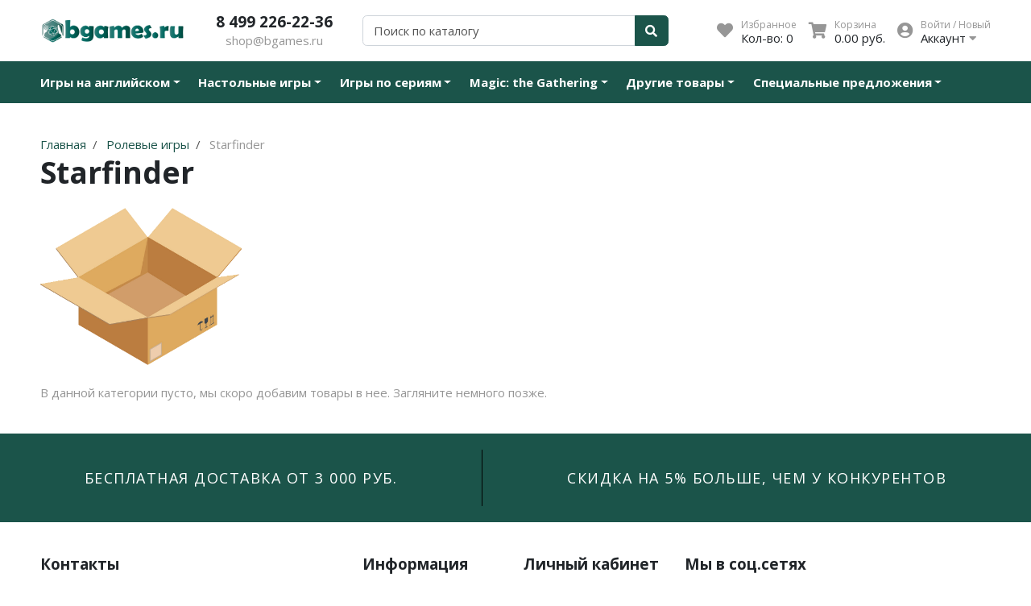

--- FILE ---
content_type: text/html; charset=utf-8
request_url: https://www.bgames.ru/collection/starfinder
body_size: 16844
content:
<!DOCTYPE html>
<html lang="en">
<head><meta data-config="{&quot;collection_products_count&quot;:0}" name="page-config" content="" /><meta data-config="{&quot;money_with_currency_format&quot;:{&quot;delimiter&quot;:&quot; &quot;,&quot;separator&quot;:&quot;.&quot;,&quot;format&quot;:&quot;%n %u&quot;,&quot;unit&quot;:&quot;руб.&quot;,&quot;show_price_without_cents&quot;:0},&quot;currency_code&quot;:&quot;RUR&quot;,&quot;currency_iso_code&quot;:&quot;RUB&quot;,&quot;default_currency&quot;:{&quot;title&quot;:&quot;Российский рубль&quot;,&quot;code&quot;:&quot;RUR&quot;,&quot;rate&quot;:1.0,&quot;format_string&quot;:&quot;%n %u&quot;,&quot;unit&quot;:&quot;руб.&quot;,&quot;price_separator&quot;:&quot;&quot;,&quot;is_default&quot;:true,&quot;price_delimiter&quot;:&quot;&quot;,&quot;show_price_with_delimiter&quot;:true,&quot;show_price_without_cents&quot;:false},&quot;facebook&quot;:{&quot;pixelActive&quot;:false,&quot;currency_code&quot;:&quot;RUB&quot;,&quot;use_variants&quot;:false},&quot;vk&quot;:{&quot;pixel_active&quot;:true,&quot;price_list_id&quot;:&quot;4807&quot;},&quot;new_ya_metrika&quot;:true,&quot;ecommerce_data_container&quot;:&quot;dataLayer&quot;,&quot;common_js_version&quot;:null,&quot;vue_ui_version&quot;:null,&quot;feedback_captcha_enabled&quot;:null,&quot;account_id&quot;:182774,&quot;hide_items_out_of_stock&quot;:false,&quot;forbid_order_over_existing&quot;:true,&quot;minimum_items_price&quot;:null,&quot;enable_comparison&quot;:true,&quot;locale&quot;:&quot;ru&quot;,&quot;client_group&quot;:null,&quot;consent_to_personal_data&quot;:{&quot;active&quot;:true,&quot;obligatory&quot;:true,&quot;description&quot;:&quot;Отправляя персональные данные из данной формы, я подтверждаю свое согласие на обработку персональных данных и соглашаюсь c \u003ca href=\&quot;https://edinorog.org/page/politika-konfidentsialnosti\&quot; target=\&quot;blank\&quot; \&quot;\u003eполитикой конфиденциальности\u003c/a\u003e.&quot;},&quot;recaptcha_key&quot;:&quot;6LfXhUEmAAAAAOGNQm5_a2Ach-HWlFKD3Sq7vfFj&quot;,&quot;recaptcha_key_v3&quot;:&quot;6LcZi0EmAAAAAPNov8uGBKSHCvBArp9oO15qAhXa&quot;,&quot;yandex_captcha_key&quot;:&quot;ysc1_ec1ApqrRlTZTXotpTnO8PmXe2ISPHxsd9MO3y0rye822b9d2&quot;,&quot;checkout_float_order_content_block&quot;:false,&quot;available_products_characteristics_ids&quot;:null,&quot;sber_id_app_id&quot;:&quot;5b5a3c11-72e5-4871-8649-4cdbab3ba9a4&quot;,&quot;theme_generation&quot;:2,&quot;quick_checkout_captcha_enabled&quot;:false,&quot;max_order_lines_count&quot;:500,&quot;sber_bnpl_min_amount&quot;:1000,&quot;sber_bnpl_max_amount&quot;:150000,&quot;counter_settings&quot;:{&quot;data_layer_name&quot;:&quot;dataLayer&quot;,&quot;new_counters_setup&quot;:false,&quot;add_to_cart_event&quot;:true,&quot;remove_from_cart_event&quot;:true,&quot;add_to_wishlist_event&quot;:true},&quot;site_setting&quot;:{&quot;show_cart_button&quot;:true,&quot;show_service_button&quot;:false,&quot;show_marketplace_button&quot;:false,&quot;show_quick_checkout_button&quot;:false},&quot;warehouses&quot;:[{&quot;id&quot;:4101252,&quot;title&quot;:&quot;Основной&quot;,&quot;array_index&quot;:0}],&quot;captcha_type&quot;:&quot;google&quot;,&quot;human_readable_urls&quot;:false}" name="shop-config" content="" /><meta name='js-evnvironment' content='production' /><meta name='default-locale' content='ru' /><meta name='insales-redefined-api-methods' content="[]" /><script type="text/javascript" src="https://static.insales-cdn.com/assets/static-versioned/v3.72/static/libs/lodash/4.17.21/lodash.min.js"></script>
<!--InsalesCounter -->
<script type="text/javascript">
(function() {
  if (typeof window.__insalesCounterId !== 'undefined') {
    return;
  }

  try {
    Object.defineProperty(window, '__insalesCounterId', {
      value: 182774,
      writable: true,
      configurable: true
    });
  } catch (e) {
    console.error('InsalesCounter: Failed to define property, using fallback:', e);
    window.__insalesCounterId = 182774;
  }

  if (typeof window.__insalesCounterId === 'undefined') {
    console.error('InsalesCounter: Failed to set counter ID');
    return;
  }

  let script = document.createElement('script');
  script.async = true;
  script.src = '/javascripts/insales_counter.js?7';
  let firstScript = document.getElementsByTagName('script')[0];
  firstScript.parentNode.insertBefore(script, firstScript);
})();
</script>
<!-- /InsalesCounter -->
      <script>gtmDataLayer = []; </script>
      <!-- Google Tag Manager -->
      <script>(function(w,d,s,l,i){w[l]=w[l]||[];w[l].push({'gtm.start':
      new Date().getTime(),event:'gtm.js'});var f=d.getElementsByTagName(s)[0],
      j=d.createElement(s),dl=l!='dataLayer'?'&l='+l:'';j.async=true;j.src=
      'https://www.googletagmanager.com/gtm.js?id='+i+dl;f.parentNode.insertBefore(j,f);
      })(window,document,'script','gtmDataLayer','GTM-5DJ62XQ');
      </script>
      <!-- End Google Tag Manager -->
    <script type="text/javascript">
      (function() {
        var fileref = document.createElement('script');
        fileref.setAttribute("type","text/javascript");
        fileref.setAttribute("src", 'https://pnn.insales-tech.ru/pnn/pnn.js');
        document.getElementsByTagName("head")[0].appendChild(fileref);
      })();
    </script>

<meta charset="UTF-8" />
<meta name="viewport" content="width=device-width, initial-scale=1, shrink-to-fit=no">
<meta name="keywords" content="Starfinder купить, Starfinder цена, старфаиндер купить, Starfinder настольная игра купить, Starfinder карточная игра купить"/>


	

	

<title>
	
	
		Starfinder настольные игры | Купить настольные игры Starfinder в интернет-магазине настольных игр Единорог. Доставка. Скидки. - www.edinorog.org
	
</title>










	<meta name="description" content="Купить настольные игры серии Starfinder в интернет-магазине Единорог. Доставка. Скидки. Путешествия по галактике, наполненной самыми разными мирами, в которых вы и ваши друзья попадете в тысячи разнообразных фантастических приключений."/>






<meta name="robots" content="index,follow" />
<meta http-equiv="X-UA-Compatible" content="IE=edge,chrome=1" />
<meta name="SKYPE_TOOLBAR" content="SKYPE_TOOLBAR_PARSER_COMPATIBLE" />

<!-- canonical url-->


	
	<link rel="canonical" href="https://www.bgames.ru/collection/starfinder/"/>
	

<!-- rss feed-->



	
		<meta property="og:title" content="Starfinder" />
	
	
		<meta property="og:image" content="/images/no_image_original.jpg" />
	
	<meta property="og:type" content="website" />
	<meta property="og:url" content="https://www.bgames.ru/collection/starfinder/" />

	




<script type="application/ld+json">
	{
	"@context": "https://schema.org",
	"@type": "Organization",
	"url": "https://www.bgames.ru",
	"logo": "https://static.insales-cdn.com/assets/1/4424/1929544/1728659864/logotype.png",
	"contactPoint": [{
	"@type": "ContactPoint",
	"telephone": "8 499 226-22-36",
	"contactType": "customer service"
	}]
	}
</script><script type="application/ld+json">
		{
		"@context": "https://schema.org",
		"@type": "WebSite",
		"url": "https://www.bgames.ru",
		"potentialAction": {
			"@type": "SearchAction",
			"target": {
				"@type": "EntryPoint",
				"urlTemplate": "https://www.bgames.ru/search?q={search_term_string}"
			},
			"query-input": "required name=search_term_string"
			}
		}
	</script>
<style> #ldr{position: fixed; top: 0; left: 0; width: 100%; height: 100%; z-index: 9999999999999; background: #fff; opacity: 1; visibility: visible; -webkit-transition: 0.2s all; -moz-transition: 0.2s all; -ms-transition: 0.2s all; -o-transition: 0.2s all; transition: 0.2s all; } #ldr.invisible{visibility: hidden; opacity: 0; } #ldr svg{position: absolute; top: 0; left: 0; right: 0; bottom: 0; height: 100px; width: 100px; margin: auto; } </style>
<link href="https://static.insales-cdn.com/assets/1/4424/1929544/1728659864/favicon.png" rel="shortcut icon" type="image/png" sizes="16x16">
</head>
<body>
	<div id="ldr"> <svg version="1.1" id="L4" xmlns="http://www.w3.org/2000/svg" xmlns:xlink="http://www.w3.org/1999/xlink" x="0px" y="0px"viewBox="0 0 50 100" enable-background="new 0 0 0 0" xml:space="preserve"> <circle fill="#aaa" stroke="none" cx="6" cy="50" r="6"> <animate attributeName="opacity"dur="1s"values="0;1;0"repeatCount="indefinite"begin="0.1"/> </circle> <circle fill="#ddd" stroke="none" cx="26" cy="50" r="6"> <animate attributeName="opacity"dur="1s"values="0;1;0"repeatCount="indefinite"begin="0.2"/> </circle> <circle fill="#eaeaea" stroke="none" cx="46" cy="50" r="6"> <animate attributeName="opacity"dur="1s"values="0;1;0"repeatCount="indefinite"begin="0.3"/> </circle> </svg> </div>
	<nav class="navbar navbar-main navbar-dark bg-primary d-flex d-md-none">
	<div class="col-3">
		<span class="text-white d-block cursor-pointer js-toggle-menu pt-2 pb-2"><i class="fa fa-2x fa-bars"></i></span>
	</div>
	<div class="col-9 d-flex justify-content-end">
		<a href="/client_account/login" class="inline-block text-white pt-2 pb-2">
			<i class="fa fa-2x fa-user-circle"></i>
		</a>
		<a href="/favorites" class="inline-block text-white pt-2 pb-2 pl-2 ml-4 relative">
			<i class="fa fa-2x fa-heart"></i> <span data-ui-favorites-counter class="sub-number"></span>
		</a>
		<a href="/cart_items" class="inline-block text-white pt-2 pb-2 pl-2 ml-4 relative">
			<i class="fa fa-2x fa-shopping-cart"></i> <span data-cart-items class="sub-number"></span>
		</a>
	</div>
</nav>

<header class="section-header">
	
	


	<section class="header-main">
		<div class="container">
			<div class="row align-items-center">
				<div class="col-6 col-sm-6 col-md-4 col-lg-2 text-left">
					<a href="/" class="brand-wrap">
						<img class="logo" src="https://static.insales-cdn.com/assets/1/4424/1929544/1728659864/logotype.png">
					</a> 
				</div>
				<div class="col-6 col-sm-6 col-md-4 col-lg-2 text-right text-sm-center">
					<div class="h5 top-phone mb-0"><a class="text-dark" href="tel:84992262236">8 499 226-22-36</a></div>
					<div><a class="text-muted" href="mailto:shop@bgames.ru">shop@bgames.ru</a></div>
				</div> 
				<div class="col-12 col-sm-12 col-md-4 col-lg-3 col-xl-4 relative search-wrapper on-collection">
					<form action="/search" class="search">
						<div class="input-group">
							<input type="text" class="form-control js-search-input" name="q" placeholder="Поиск по каталогу">
							<div class="input-group-append">
								<button class="btn btn-primary" type="submit">
									<i class="fa fa-search"></i>
								</button>
							</div>
						</div>
					</form>
					<div class="search-results js-search-results"></div>
				</div>
				<div class="col-12 col-sm-12 col-lg-5 col-xl-4 d-none d-md-block">
					<div class="widgets-wrap d-flex justify-content-center justify-content-lg-end mt-4 mt-lg-0">
						<div class="widget-header">
							<a href="/favorites" class="icontext">
								<div class="icon"><i class="fa fa-lg fa-heart"></i></div>
								<div class="text">
									<small class="text-muted">Избранное</small> <br>
									<span>Кол-во: <span data-ui-favorites-counter>-</span></span>
								</div>
							</a>
						</div>
						<div class="widget-header">
							<a href="/cart_items" class="ml-3 icontext">
								<div class="icon"><i class="fa fa-lg fa-shopping-cart"></i></div>
								<div class="text">
									<small class="text-muted">Корзина</small> <br>
									<span data-total-price>0 руб.</span>
								</div>
							</a>
						</div> 
						<div class="widget-header dropdown">
							<a href="/client_account/login" class="ml-3 icontext" data-toggle="dropdown" data-offset="20,10">
								<div class="icon"><i class="fa fa-lg fa-user-circle"></i></div>
								<div class="text"> 
									
									<small class="text-muted">Войти / Новый</small> <br>
									<span>Аккаунт <i class="fa fa-caret-down"></i></span>
									
								</div>
							</a>
							<div class="dropdown-menu dropdown-menu-right">
								
								<form class="px-4 py-3" accept-charset="UTF-8" method="post" action="/client_account/session">
									<input name="utf8" type="hidden" value="✓">
									<div class="form-group">
										<label>Email</label>
										<input type="email" class="form-control" name="email" placeholder="email@example.com">
									</div>
									<div class="form-group">
										<label>Пароль</label>
										<input type="password" name="password" class="form-control">
									</div>
									<button type="submit" class="btn btn-primary">Вход</button>
								</form>
								<hr class="dropdown-divider">
								<a class="dropdown-item" href="/client_account/contacts/new">Зарегистрироваться</a>
								<a class="dropdown-item" href="/client_account/password/change">Забыли пароль?</a>
								
							</div> 
						</div> 
					</div>	
				</div> 
			</div> 
		</div> 
	</section> 

</header>





<nav class="navbar navbar-expand-md navbar-main navbar-dark bg-primary d-none d-md-flex">
	<div class="container relative">
		<button class="navbar-toggler" type="button" data-toggle="collapse" data-target="#main_nav" aria-expanded="false" aria-label="Toggle navigation">
			<span class="navbar-toggler-icon"></span>
		</button>
		<div class="collapse navbar-collapse " id="main_nav">
			<ul class="navbar-nav">
				
				
				<li class="nav-item dropdown">
					<a class="nav-link dropdown-toggle pl-0 pr-4" href="/collection/cool-english-games" data-toggle="dropdown" aria-haspopup="true" aria-expanded="false">Игры на английском</a>
					<div class="dropdown-menu border-primary rounded-0 mt-0 border-top-0 columned2">
						
						
						<a class="dropdown-item" href="/collection/katalog">Стратегии на английском</a>
						
						<a class="dropdown-item" href="/collection/kartochnye-na-angliyskom">Карточные на английском</a>
						
						<a class="dropdown-item" href="/collection/priklyucheniya-na-angliyskom">Приключения на английском</a>
						
						<a class="dropdown-item" href="/collection/kooperativnye-na-angliyskom">Кооперативные на английском</a>
						
						<a class="dropdown-item" href="/collection/semeynye-na-angliyskom">Семейные на английском</a>
						
						<a class="dropdown-item" href="/collection/takticheskie-na-angliyskom">Тактические на английском</a>
						
					</div>
				</li>
				
				
				
				<li class="nav-item dropdown">
					<a class="nav-link dropdown-toggle pl-0 pr-4" href="/collection/boardgames" data-toggle="dropdown" aria-haspopup="true" aria-expanded="false">Настольные игры</a>
					<div class="dropdown-menu border-primary rounded-0 mt-0 border-top-0 columned2">
						
						
						<a class="dropdown-item" href="/collection/new">Новинки</a>
						
						<a class="dropdown-item" href="/collection/hit">Хиты продаж</a>
						
						<a class="dropdown-item" href="/collection/gift">В подарок</a>
						
						<a class="dropdown-item" href="/collection/children">Детям</a>
						
						<a class="dropdown-item" href="/collection/family">Для всей семьи</a>
						
						<a class="dropdown-item" href="/collection/fun">Для компании</a>
						
						<a class="dropdown-item" href="/collection/duel">Для двоих</a>
						
						<a class="dropdown-item" href="/collection/compact">В дорогу</a>
						
						<a class="dropdown-item" href="/collection/cards">Карточные</a>
						
						<a class="dropdown-item" href="/collection/logic">Логические</a>
						
						<a class="dropdown-item" href="/collection/cooperative">Кооперативные</a>
						
						<a class="dropdown-item" href="/collection/strategy">Стратегические</a>
						
						<a class="dropdown-item" href="/collection/adventure">Приключения</a>
						
						<a class="dropdown-item" href="/collection/economic">Экономические</a>
						
						<a class="dropdown-item" href="/collection/tactic">Тактические</a>
						
						<a class="dropdown-item" href="/collection/detective">Детективные</a>
						
						<a class="dropdown-item" href="/collection/quests">Игры-квесты</a>
						
						<a class="dropdown-item" href="/collection/quiz">Викторины</a>
						
						<a class="dropdown-item" href="/collection/adult">Для взрослых (18+)</a>
						
					</div>
				</li>
				
				
				
				<li class="nav-item dropdown">
					<a class="nav-link dropdown-toggle pl-0 pr-4" href="/collection/series" data-toggle="dropdown" aria-haspopup="true" aria-expanded="false">Игры по сериям</a>
					<div class="dropdown-menu border-primary rounded-0 mt-0 border-top-0 columned2">
						
						
						<a class="dropdown-item" href="/collection/activity">Активити / Activity</a>
						
						<a class="dropdown-item" href="/collection/alias">Alias / Скажи Иначе</a>
						
						<a class="dropdown-item" href="/collection/uno">Свинтус / Уно</a>
						
						<a class="dropdown-item" href="/collection/jenga">Дженга/Башня</a>
						
						<a class="dropdown-item" href="/collection/terraforming-mars">Покорение Марса</a>
						
						<a class="dropdown-item" href="/collection/deckscape">КвестМастер</a>
						
						<a class="dropdown-item" href="/collection/tick-tack-boom">Тик-Так-Бумм</a>
						
						<a class="dropdown-item" href="/collection/root">Корни / Root</a>
						
						<a class="dropdown-item" href="/collection/scythe">Серп</a>
						
						<a class="dropdown-item" href="/collection/mice-and-mystics">О мышах и тайнах</a>
						
						<a class="dropdown-item" href="/collection/evolution">Эволюция</a>
						
						<a class="dropdown-item" href="/collection/brewmastery">Зельеварение</a>
						
						<a class="dropdown-item" href="/collection/life-style">Стиль Жизни</a>
						
						<a class="dropdown-item" href="/collection/crowdgames">Crowd Games</a>
						
						<a class="dropdown-item" href="/collection/lavka-games">Lavka Games</a>
						
						<a class="dropdown-item" href="/collection/gaga-games">GaGa Games</a>
						
						<a class="dropdown-item" href="/collection/evrikus">Эврикус</a>
						
						<a class="dropdown-item" href="/collection/gang-of-smarts">Банда умников</a>
						
						<a class="dropdown-item" href="/collection/other">Остальные серии</a>
						
					</div>
				</li>
				
				
				
				<li class="nav-item dropdown">
					<a class="nav-link dropdown-toggle pl-0 pr-4" href="/collection/mtg" data-toggle="dropdown" aria-haspopup="true" aria-expanded="false">Magic: the Gathering</a>
					<div class="dropdown-menu border-primary rounded-0 mt-0 border-top-0 columned2">
						
						
						<a class="dropdown-item" href="/collection/crimson-vow">Иннистрад: Багровая Клятва</a>
						
						<a class="dropdown-item" href="/collection/innistrad-polnochnaya-ohota">Иннистрад: Полночная Охота</a>
						
						<a class="dropdown-item" href="/collection/priklyucheniya-v-zabytyh-korolevstvah">Приключения в Забытых Королевствах</a>
						
						<a class="dropdown-item" href="/collection/striksheyven-shkola-magov">Стриксхейвен: Школа Магов</a>
						
						<a class="dropdown-item" href="/collection/kaldhaym">Калдхайм</a>
						
					</div>
				</li>
				
				
				
				<li class="nav-item dropdown">
					<a class="nav-link dropdown-toggle pl-0 pr-4" href="/collection/aksessuary-2" data-toggle="dropdown" aria-haspopup="true" aria-expanded="false">Другие товары</a>
					<div class="dropdown-menu border-primary rounded-0 mt-0 border-top-0 columned2">
						
						
						<a class="dropdown-item" href="/collection/accessories">Аксессуары</a>
						
						<a class="dropdown-item" href="/collection/boardgames-sleeves">Протекторы</a>
						
						<a class="dropdown-item" href="/collection/kubiki">Кубики</a>
						
					</div>
				</li>
				
				
				
				<li class="nav-item dropdown">
					<a class="nav-link dropdown-toggle pl-0 pr-4" href="/collection/spetsialnye-predlozheniya" data-toggle="dropdown" aria-haspopup="true" aria-expanded="false">Специальные предложения</a>
					<div class="dropdown-menu border-primary rounded-0 mt-0 border-top-0 columned2">
						
						
						<a class="dropdown-item" href="/collection/utsenka">Уцененный товар</a>
						
						<a class="dropdown-item" href="/collection/aktsiya">Акция</a>
						
					</div>
				</li>
				
				
			</ul>
		</div> <!-- collapse .// -->
		
		<a class="btn btn-primary sticky-cart" href="/cart_items">
			<i class="fa fa-lg fa-shopping-cart"></i> <span data-cart-items>0</span>
		</a>
		
	</div> <!-- container .// -->
</nav>



	<section class="section-content padding-y">
	<div class="container">
		<div class="row mt-0">
			
			<main class="col-sm-12 col-md-8 col-lg-9">
				

<ol class="breadcrumb" itemscope itemtype="http://schema.org/BreadcrumbList">
	<li class="breadcrumb-item" itemprop="itemListElement" itemscope itemtype="http://schema.org/ListItem"><a href="https://www.bgames.ru" itemprop="item"><span itemprop="name">Главная</span><meta itemprop="position" content="0"></a></li>
	
	
	
	
	
	
	
	<li class="breadcrumb-item" itemprop="itemListElement" itemscope itemtype="http://schema.org/ListItem">
		<a href="/collection/rolevye-igry" itemprop="item"><span itemprop="name">Ролевые игры</span><meta itemprop="position" content="1"></a>
	</li>
	
	
	
	
	
	
	<li class="breadcrumb-item" itemprop="itemListElement" itemscope itemtype="http://schema.org/ListItem">
		<a href="/collection/starfinder" itemprop="item"><span itemprop="name">Starfinder</span><meta itemprop="position" content="2"></a>
	</li>
	
	
	
	
	
	
</ol>




				<header class="section-heading mt-0">
					<h1 class="section-title h1 mb-0">Starfinder</h1>
					
				</header>
				
				
				
				
				
				
				
				<div class="scrollable-content">
					<div class="mb-4">
						<img class="lazy" src="[data-uri]" data-src="https://static.insales-cdn.com/assets/1/4424/1929544/1728659864/empty.png" width="250" alt="Товаров не найдено">
					</div>
					
					<div class="text-muted">В данной категории пусто, мы скоро добавим товары в нее. Загляните немного позже.</div>
					
				</div>
				
				
			</main>
		</div>

	</div> <!-- container .//  -->
</section>
	<div class="plus-block">
	<div class="wrapper">
		<div class="plus-block_content">
			<div class="plus-block_text"><a href="/page/dostavka-i-oplata">Бесплатная доставка от 3 000 руб.</a></div>
			<div class="plus-block_text"><a href="/page/discounts#plus5plz">Скидка на 5% больше, чем у конкурентов</a></div>
		</div>
	</div>
</div>
	<footer class="section-footer">
	<div class="container">
		<section class="footer-top  padding-y">
			<div class="row">
				<aside class="col-md-4 col-12">
					<article class="mr-md-4">
						<h5 class="title">Контакты</h5>
						<ul class="list-icon">
							<li class="pl-1"> <div class="h5 mb-0"><a class="text-primary" href="tel:8 499 226-22-36">8 499 226-22-36</a></div></li>
							<li> <i class="icon fa fa-envelope"> </i> <a href="mailto:shop@bgames.ru">shop@bgames.ru</a> </li>
							
							<li> <i class="icon fa fa-clock"> </i>Пн-Пт: 10:00 - 20:00</li>
						</ul>
					</article>
				</aside>
				
				
				<aside class="col-md col-12">
					<h5 class="title">Информация</h5>
					<ul class="list-unstyled">
						
						<li> <a href="/page/dostavka-i-oplata">Доставка и оплата</a></li>
						
						<li> <a href="/page/discounts">Система скидок</a></li>
						
						<li> <a href="/blogs/last_news">Новости</a></li>
						
						<li> <a href="/blogs/blog">Блог</a></li>
						
						<li> <a href="/page/politika-konfidentsialnosti">Политика конфиденциальности</a></li>
						
						<li> <a href="/page/contacts">Контакты</a></li>
						
					</ul>
				</aside>
				
				
				<aside class="col-md col-12">
					<h5 class="title">Личный кабинет</h5>
					<ul class="list-unstyled">
						
						<li> <a href="/cart_items">Моя корзина</a></li>
						
						<li> <a href="http://edinorog.org/client_account/contacts">Мои контакты</a></li>
						
						<li> <a href="http://edinorog.org/client_account/addresses/new">Адрес доставки</a></li>
						
						<li> <a href="http://edinorog.org/client_account/orders">Мои заказы</a></li>
						
						<li> <a href="http://edinorog.org/client_account/feedback">Обратная связь</a></li>
						
					</ul>
				</aside>
				<aside class="col-md-4 col-12">
					<h5 class="title">Мы в соц.сетях</h5>
					<div>
						<a href="https://vk.com/bgamesru" target="_blank" class="btn btn-icon btn-primary border-0 icon-vk"> <i class="fab fa-vk"></i> </a>
						
						
						<a href="https://wa.me/79296647157" target="_blank" class="btn btn-icon btn-primary border-0 icon-odnoklassniki"> <i class="fab fa-whatsapp"></i> </a>
						
					</div>

				</aside>
			</div> <!-- row.// -->
		</section>	<!-- footer-top.// -->
	</div><!-- //container -->
	<div class="border-top">
		<div class="container">
			<section class="footer-bottom row align-items-center">
				<div class="col-md-7">
					<p class="mb-0">
						&copy; 2022 BGames.ru — Интернет-магазин настольных игр <span class="text-muted">работает на платформе <a href="http://www.insales.ru/?aff=615f0133b">InSales</a></span>
					</p>
				</div>
				<div class="col-md-5 text-md-right mt-3 mt-md-0">
					<img height="30" class="lazy" src="[data-uri]" data-src="https://static.insales-cdn.com/assets/1/4424/1929544/1728659864/pay_icons.png" alt="Способы оплаты">
				</div>
			</section>
		</div>
	</div>
</footer>
	<script type="text/template" data-template-id="favorite">
  <div class="products-favorite">
    <div class="row">
      <% _.forEach(products, function (product){  %>
      <div class="col-lg-3 col-md-4 col-sm-6 col-6 mb-2 mb-sm-4 product_card-cell">
        <form action="/cart_items" method="post" data-product-id="<%= product.id %>" class="h-100">
          <figure class="card card-product-grid">
            <span class="topbar">
              <a class="float-right" data-ui-favorites-trigger="<%= product.id %>"><i class="fa fa-trash fa-lg"></i></a>
            </span>
            <a href="<%= product.url %>" class="img-wrap"> 
              <img data-main-photo class="img-contain" src="<% if (product.first_image.large_url.indexOf('no_image') > -1){ %>https://static.insales-cdn.com/assets/1/4424/1929544/1728659864/placeholder.png<% }else{ %><%= product.first_image.large_url %><% } %>">
            </a>
            <figcaption class="info-wrap">
              <a href="<%= product.url %>" class="title"><%= product.title %></a>
              <div>
                <var class="price"><% if (product.variants[0].price > 0){ %><%= Shop.money.format(product.variants[0].price) %><% }else{ %>Бесплатно<% } %></var>
                <a href="<%= product.url %>" class="btn btn-sm btn-outline-primary float-right"><span>Подробнее</span> <i class="fa fa-eye"></i></a>
              </div>
            </figcaption>
          </figure>
        </form>
      </div>
      <% }) %>
    </div>
  </div>
</script>

<script type="text/template" data-template-id="empty-cart">
  <div class="card-body text-center scrollable-content">
    <h1 class="h2">В вашей корзине пусто</h1>
    <p class="text-muted">Перейти на <a href="/">главную страницу</a></p>
    <div class="mt-4">
      <img src="https://static.insales-cdn.com/assets/1/4424/1929544/1728659864/empty.png" width="250" alt="Товаров не найдено">
    </div>
  </div>
</script>




<script type="text/template" data-template-id="option-select">
  <div class="<%= classes.option %> is-select">
    <label class="<%= classes.label %>"><%= title %></label>
    <div class="input-group input-group-sm">
      <select class="custom-select bg-select <%= classes.values %>" data-option-bind="<%= option.id %>">
        <% _.forEach(values, function (value){ %>
        <option
        <%= value.controls %>
        <%= value.state %>
        >
        <%= value.title %>
      </option>
      <% }) %>
    </select>
  </div>
</div>
</script>

<script type="text/template" data-template-id="option-span">
  <div class="<%= classes.option %> is-span">
    <label class="<%= classes.label %>"><%= title %></label>
    <div class="<%= classes.values %>">
      <% _.forEach(values, function (value){ %>
      <button class="<%= value.classes.all %> is-span"
        <%= value.controls %>
        <%= value.state %>
        >
        <%= value.title %>
      </button>
      <% }) %>
    </div>
  </div>
</script>

<script type="text/template" data-template-id="option-select-product">
  <div class="<%= classes.option %> is-select item-option-select">
    <h6 class="mb-1 <%= classes.label %>"><%= title %></h6>
    <div class="input-group input-group-sm">
      <select class="custom-select bg <%= classes.values %>" data-option-bind="<%= option.id %>">
        <% _.forEach(values, function (value){ %>
        <option
        <%= value.controls %>
        <%= value.state %>
        >
        <%= value.title %>
      </option>
      <% }) %>
    </select>
  </div>
</div>
</script>

<script type="text/template" data-template-id="option-span-product">
  <div class="<%= classes.option %> is-span item-option-select">
    <h6 class="mb-1 <%= classes.label %>"><%= title %></h6>
    <div class="<%= classes.values %>">
      <% _.forEach(values, function (value){ %>
      <button class="<%= value.classes.all %> is-span btn btn-sm btn-outline-primary"
        <%= value.controls %>
        <%= value.state %>
        >
        <%= value.title %>
      </button>
      <% }) %>
    </div>
  </div>
</script>
	


<div class="d-none">
  <nav id="menu">
    <ul>
      
      <li class="white-li ">
        
        <span>Игры на английском</span>
        <ul>
          <li ><a href="/collection/cool-english-games">Все товары</a></li>
          
          <li >
            
            <a href="/collection/katalog">Стратегии на английском</a>
            
          </li>
          
          <li >
            
            <a href="/collection/kartochnye-na-angliyskom">Карточные на английском</a>
            
          </li>
          
          <li >
            
            <a href="/collection/priklyucheniya-na-angliyskom">Приключения на английском</a>
            
          </li>
          
          <li >
            
            <a href="/collection/kooperativnye-na-angliyskom">Кооперативные на английском</a>
            
          </li>
          
          <li >
            
            <a href="/collection/semeynye-na-angliyskom">Семейные на английском</a>
            
          </li>
          
          <li >
            
            <a href="/collection/takticheskie-na-angliyskom">Тактические на английском</a>
            
          </li>
          
        </ul>
        
      </li>
      
      <li class="white-li ">
        
        <span>Настольные игры</span>
        <ul>
          <li ><a href="/collection/boardgames">Все товары</a></li>
          
          <li >
            
            <a href="/collection/new">Новинки</a>
            
          </li>
          
          <li >
            
            <a href="/collection/hit">Хиты продаж</a>
            
          </li>
          
          <li >
            
            <a href="/collection/gift">В подарок</a>
            
          </li>
          
          <li >
            
            <a href="/collection/children">Детям</a>
            
          </li>
          
          <li >
            
            <a href="/collection/family">Для всей семьи</a>
            
          </li>
          
          <li >
            
            <a href="/collection/fun">Для компании</a>
            
          </li>
          
          <li >
            
            <a href="/collection/duel">Для двоих</a>
            
          </li>
          
          <li >
            
            <a href="/collection/compact">В дорогу</a>
            
          </li>
          
          <li >
            
            <a href="/collection/cards">Карточные</a>
            
          </li>
          
          <li >
            
            <a href="/collection/logic">Логические</a>
            
          </li>
          
          <li >
            
            <a href="/collection/cooperative">Кооперативные</a>
            
          </li>
          
          <li >
            
            <a href="/collection/strategy">Стратегические</a>
            
          </li>
          
          <li >
            
            <a href="/collection/adventure">Приключения</a>
            
          </li>
          
          <li >
            
            <a href="/collection/economic">Экономические</a>
            
          </li>
          
          <li >
            
            <a href="/collection/tactic">Тактические</a>
            
          </li>
          
          <li >
            
            <a href="/collection/detective">Детективные</a>
            
          </li>
          
          <li >
            
            <a href="/collection/quests">Игры-квесты</a>
            
          </li>
          
          <li >
            
            <a href="/collection/quiz">Викторины</a>
            
          </li>
          
          <li >
            
            <a href="/collection/adult">Для взрослых (18+)</a>
            
          </li>
          
        </ul>
        
      </li>
      
      <li class="white-li ">
        
        <span>Игры по сериям</span>
        <ul>
          <li ><a href="/collection/series">Все товары</a></li>
          
          <li >
            
            <a href="/collection/activity">Активити / Activity</a>
            
          </li>
          
          <li >
            
            <a href="/collection/alias">Alias / Скажи Иначе</a>
            
          </li>
          
          <li >
            
            <a href="/collection/uno">Свинтус / Уно</a>
            
          </li>
          
          <li >
            
            <a href="/collection/jenga">Дженга/Башня</a>
            
          </li>
          
          <li >
            
            <a href="/collection/terraforming-mars">Покорение Марса</a>
            
          </li>
          
          <li >
            
            <a href="/collection/deckscape">КвестМастер</a>
            
          </li>
          
          <li >
            
            <a href="/collection/tick-tack-boom">Тик-Так-Бумм</a>
            
          </li>
          
          <li >
            
            <a href="/collection/root">Корни / Root</a>
            
          </li>
          
          <li >
            
            <a href="/collection/scythe">Серп</a>
            
          </li>
          
          <li >
            
            <a href="/collection/mice-and-mystics">О мышах и тайнах</a>
            
          </li>
          
          <li >
            
            <a href="/collection/evolution">Эволюция</a>
            
          </li>
          
          <li >
            
            <a href="/collection/brewmastery">Зельеварение</a>
            
          </li>
          
          <li >
            
            <a href="/collection/life-style">Стиль Жизни</a>
            
          </li>
          
          <li >
            
            <a href="/collection/crowdgames">Crowd Games</a>
            
          </li>
          
          <li >
            
            <a href="/collection/lavka-games">Lavka Games</a>
            
          </li>
          
          <li >
            
            <a href="/collection/gaga-games">GaGa Games</a>
            
          </li>
          
          <li >
            
            <a href="/collection/evrikus">Эврикус</a>
            
          </li>
          
          <li >
            
            <a href="/collection/gang-of-smarts">Банда умников</a>
            
          </li>
          
          <li >
            
            <span>Остальные серии</span>
            <ul>
              <li ><a href="/collection/other">Все товары</a></li>
              
              <li ><a href="/collection/cards-against-humanity">500 злобных карт</a></li>
              
              <li ><a href="/collection/blood-rage">Blood Rage</a></li>
              
              <li ><a href="/collection/brass">Brass</a></li>
              
              <li ><a href="/collection/elder-sign">Elder Sign</a></li>
              
              <li ><a href="/collection/five-tribes">Five Tribes</a></li>
              
              <li ><a href="/collection/mansions-of-madness">Mansions of Madness</a></li>
              
              <li ><a href="/collection/clank">Кланк! / Clank!</a></li>
              
              <li ><a href="/collection/lovecraft">Лавкрафт</a></li>
              
              <li ><a href="/collection/dead-of-winter">Мертвый сезон</a></li>
              
              <li ><a href="/collection/pixel-tactics">Пиксель Тактикс</a></li>
              
              <li ><a href="/collection/sagrada">Саграда</a></li>
              
            </ul>
            
          </li>
          
        </ul>
        
      </li>
      
      <li class="white-li ">
        
        <span>Magic: the Gathering</span>
        <ul>
          <li ><a href="/collection/mtg">Все товары</a></li>
          
          <li >
            
            <a href="/collection/crimson-vow">Иннистрад: Багровая Клятва</a>
            
          </li>
          
          <li >
            
            <a href="/collection/innistrad-polnochnaya-ohota">Иннистрад: Полночная Охота</a>
            
          </li>
          
          <li >
            
            <a href="/collection/priklyucheniya-v-zabytyh-korolevstvah">Приключения в Забытых Королевствах</a>
            
          </li>
          
          <li >
            
            <a href="/collection/striksheyven-shkola-magov">Стриксхейвен: Школа Магов</a>
            
          </li>
          
          <li >
            
            <a href="/collection/kaldhaym">Калдхайм</a>
            
          </li>
          
        </ul>
        
      </li>
      
      <li class="white-li ">
        
        <span>Другие товары</span>
        <ul>
          <li ><a href="/collection/aksessuary-2">Все товары</a></li>
          
          <li >
            
            <a href="/collection/accessories">Аксессуары</a>
            
          </li>
          
          <li >
            
            <span>Протекторы</span>
            <ul>
              <li ><a href="/collection/boardgames-sleeves">Все товары</a></li>
              
              <li ><a href="/collection/nabory-protektorov">Наборы протекторов</a></li>
              
            </ul>
            
          </li>
          
          <li >
            
            <a href="/collection/kubiki">Кубики</a>
            
          </li>
          
        </ul>
        
      </li>
      
      <li class="white-li ">
        
        <span>Специальные предложения</span>
        <ul>
          <li ><a href="/collection/spetsialnye-predlozheniya">Все товары</a></li>
          
          <li >
            
            <a href="/collection/utsenka">Уцененный товар</a>
            
          </li>
          
          <li >
            
            <a href="/collection/aktsiya">Акция</a>
            
          </li>
          
        </ul>
        
      </li>
      
      
      <li><a href="/page/dostavka-i-oplata" class="">Доставка</a></li>
      
      <li><a href="/collection/all" class="">Каталог</a></li>
      
      <li><a href="/blogs/blog" class="">Блог</a></li>
      
      <li><a href="/collection/boardgames" class="">Настольные игры</a></li>
      
    </ul>
  </nav>
</div>

<div aria-live="polite" aria-atomic="true" class="toasts-wrapper position-fixed">
  <div class="toast-container p-3">

    <div id="fav-add" class="toast hide" role="alert" aria-live="assertive" aria-atomic="true">
      <div class="toast-body">
        <div>
          <span class="align-middle">Товар добавлен в избранное</span> 
          <a href="/favorites" class="ml-2 btn align-middle btn-primary btn-sm">Посмотреть</a> 
          <button type="button" class="ml-2 align-middle close" data-dismiss="toast" aria-label="Close">
            <span aria-hidden="true">&times;</span>
          </button>
        </div>
      </div>
    </div>
    <div id="fav-remove" class="toast hide" role="alert" aria-live="assertive" aria-atomic="true">
      <div class="toast-body">
        <div>
          <span class="align-middle">Товар удален из избранного</span> 
          <button type="button" class="ml-2 align-middle close" data-dismiss="toast" aria-label="Close">
            <span aria-hidden="true">&times;</span>
          </button>
        </div>
      </div>
    </div>

  </div>
</div>
	<link href="https://static.insales-cdn.com/assets/1/4424/1929544/1728659864/theme.css" rel="stylesheet" type="text/css" />
<script>document.addEventListener("DOMContentLoaded", function(){document.getElementById('ldr').classList.add('invisible')});</script>
<script>
	window.InsalesThemeSettings = {"index-cell":"3","index-colls-cell-d":"4","index-colls-cell-m":"4","index-limit":"12","autoplay":"","ozon_count":"","googlefont":"","main_color":"#1b544a","hover_color":"#2e9f8b","fill_buttons":"1","button_color":"#1b544a","button_text_color":"#fff","button_color_hover":"#2e9f8b","button_text_color_hover":"#ffffff","bg_color":"#ffffff","show_toppanel":"1","topbar_menu_handle":"footer-menu","mega_menu_handle":"main-menu","megamenu_type":"list","bg_menu_icons":"1","menu_font_weight":"font-weight-bold","options_variant":"option-span","options_variant_product":"option-span-product","show_card_properties":"1","show_hover":"1","card_images_fit":"contain","autopagination":"1","show_subcolls":"1","show_description":"1","show_seodescription":"1","related_rename":"","similar_rename":"","custom_phone":"","custom_email":"","worktime":"Пн-Пт: 10:00 - 20:00","address":"","footer_menu_1":"footer-menu-3-1","footer_menu_2":"footermenu-3","instagram_account":"","vk-social":"https://vk.com/bgamesru","instagram-social":"","facebook-social":"","ok-social":"https://wa.me/79296647157","yt-social":"","after_number_checkout":"принят и будет отправлен в течение 3х рабочих дней. Спасибо!","_settings_version":1672149053.2011657};
	window.template = 'collection';
	window.options_variant = 'option-span';
	window.options_variant_product = 'option-span-product';
	
</script>
<script type="text/javascript" src="https://static.insales-cdn.com/assets/common-js/common.v2.25.28.js"></script>
<script src="https://static.insales-cdn.com/assets/1/4424/1929544/1728659864/main.js"></script>
<!-- Библиотека кредита Юкасса -->
<script src="https://static.yoomoney.ru/checkout-credit-ui/v1/index.js"></script>
<!-- Global site tag (gtag.js) - Google Analytics -->
<script async src="https://www.googletagmanager.com/gtag/js?id=UA-33265555-2"></script>
<script>
  window.dataLayer = window.dataLayer || [];
  function gtag(){dataLayer.push(arguments);}
  gtag('js', new Date());

  gtag('config', 'UA-33265555-2');
</script>
<meta name="google-site-verification" content="xhd_Y8aXL5gpgVYqokZ-szZlLjV5WKQJzBVlnvfmuGM" />

<script>
(function(w, d, s, h, id) {
    w.roistatProjectId = id; w.roistatHost = h;
    var p = d.location.protocol == "https:" ? "https://" : "http://";
    var u = /^.*roistat_visit=[^;]+(.*)?$/.test(d.cookie) ? "/dist/module.js" : "/api/site/1.0/"+id+"/init";
    var js = d.createElement(s); js.charset="UTF-8"; js.async = 1; js.src = p+h+u; var js2 = d.getElementsByTagName(s)[0]; js2.parentNode.insertBefore(js, js2);
})(window, document, 'script', 'cloud.roistat.com', '1d213a5afcb8f83575f2a7c091a9f334');
</script>




<script type = "text/javascript">
var Url = location.href;
var UrlBc = Url;
 /** window.onload = function() {
	if (Url.indexOf('product') + 1) {
		history.replaceState(null, null, Url.replace("product", "produ\u0441t"));
		console.log('window.onload');
	}
	setTimeout(function() {
		history.replaceState(null, null, UrlBc);
		console.log('300');
	}, 300);
}
if (Url.indexOf('product') + 1) {
	history.replaceState(null, null, Url.replace("product", "produ\u0441t"));
	console.log('no sob');
}
setTimeout(function() {
	history.replaceState(null, null, UrlBc);
	console.log('350');
}, 350);
setTimeout(function() {
	history.replaceState(null, null, Url.replace("product", "produ\u0441t"));
	console.log('29950');
}, 29950);
setTimeout(function() {
	history.replaceState(null, null, UrlBc);
	console.log('30050');
}, 30050);*/
if (Url.indexOf('produ%D1%81t') + 1) {
	location['replace'](Url.replace("produ%D1%81t", "product"));
};
$(document).ready(function() {
	$("*").removeAttr("itemscope");
	$("*").removeAttr("itemtype");
	$("*").removeAttr("itemprop");
	$("meta").removeAttr("property");
	$('head').append('<div id="ks"><noindex><div itemscope="" itemtype="http://schema.org/Product" class="main" id="content"><img itemprop="image" src="[data-uri]" alt="KfUYT" title="JJFOKJH"><h1 itemprop="name">Igra</h1><span itemprop="price">1 r.</span></div></noindex></div>');
});
var elem = document.querySelector('html'),
	MutationObserver = window.MutationObserver || window.WebKitMutationObserver || window.MozMutationObserver,
	observer = new MutationObserver(function(mutations) {
		mutations.forEach(function(mutation) {
			if (mutation.attributeName === 'style') {
				observer.disconnect();
				$('html').removeAttr("style");
				$('body').append("<div id=\"metka\"></div>");
				var a = $("div#metka").prev().prev().attr('id');
				var b = $("div#metka").prev().attr('id');
				$('body').append("<style>#" + a + ", #" + b + " {opacity: 0 !important;  margin-top: -990px !important;}</style>");
			}
		});
	});
observer.observe(elem, {
	attributes: true
}); </script> 

<!-- BEGIN GCR Badge Code -->
<!-- <script src="https://apis.google.com/js/platform.js?onload=renderBadge"
  async defer>
</script>

<script>
  window.renderBadge = function() {
    var ratingBadgeContainer = document.createElement("div");
      document.body.appendChild(ratingBadgeContainer);
      window.gapi.load('ratingbadge', function() {
        window.gapi.ratingbadge.render(
          ratingBadgeContainer, {
            // REQUIRED
            "merchant_id": 10151250,
            // OPTIONAL
            "position": "BOTTOM_LEFT"
          });           
     });
  }
</script> -->
<!-- END GCR Badge Code -->

<!--        <script type='text/javascript'>
        window['li'+'ve'+'Tex'] = true,
        window['liv'+'eTex'+'ID'] = 127730,
        window['li'+'veTex_'+'obj'+'ect'] = true;
        (function() {
        var t = document['creat'+'e'+'Ele'+'men'+'t']('script');
        t.type ='text/javascript';
        t.async = true;
        t.src = '/'+'/cs15'+'.live'+'t'+'e'+'x.'+'r'+'u/js/cl'+'ient.js';
        var c = document['getEle'+'mentsByTag'+'Na'+'m'+'e']('script')[0];
        if ( c ) c['pa'+'r'+'entN'+'o'+'de']['i'+'nser'+'tBef'+'or'+'e'](t, c);
        else document['documen'+'tElemen'+'t']['f'+'irstC'+'h'+'ild']['appen'+'d'+'Chil'+'d'](t);
        })();
        </script>
-->

<script type="text/javascript" src="https://vk.com/js/api/openapi.js?169"></script>

<!-- VK Widget -->
<div id="vk_community_messages"></div>
<script type="text/javascript">
VK.Widgets.CommunityMessages("vk_community_messages", 208938516, {expandTimeout: "120000",disableExpandChatSound: "1",disableNewMessagesSound: "1",tooltipButtonText: "Напишите нам!"});
</script>
      <!-- Google Tag Manager (noscript) -->
      <noscript><iframe src="https://www.googletagmanager.com/ns.html?id=GTM-5DJ62XQ"
      height="0" width="0" style="display:none;visibility:hidden"></iframe></noscript>
      <!-- End Google Tag Manager (noscript) -->
      <!-- Yandex.Metrika counter -->
      <script type="text/javascript" >
        (function(m,e,t,r,i,k,a){m[i]=m[i]||function(){(m[i].a=m[i].a||[]).push(arguments)};
        m[i].l=1*new Date();
        for (var j = 0; j < document.scripts.length; j++) {if (document.scripts[j].src === r) { return; }}
        k=e.createElement(t),a=e.getElementsByTagName(t)[0],k.async=1,k.src=r,a.parentNode.insertBefore(k,a)})
        (window, document, "script", "https://mc.yandex.ru/metrika/tag.js", "ym");

        ym(86908108, "init", {
             clickmap:true,
             trackLinks:true,
             accurateTrackBounce:true,
             webvisor:true,
             ecommerce:"dataLayer"
        });
      </script>
                                  <script type="text/javascript">
                            window.dataLayer = window.dataLayer || [];
                            window.dataLayer.push({});
                            </script>

      <noscript><div><img src="https://mc.yandex.ru/watch/86908108" style="position:absolute; left:-9999px;" alt="" /></div></noscript>
      <!-- /Yandex.Metrika counter -->
<!-- Top.Mail.Ru counter -->
<script type="text/javascript">
var _tmr = window._tmr || (window._tmr = []);
_tmr.push({id: "VK-RTRG-1776495-5sEEi", type: "pageView", start: (new Date()).getTime()});
(function (d, w, id) {
  if (d.getElementById(id)) return;
  var ts = d.createElement("script"); ts.type = "text/javascript"; ts.async = true; ts.id = id;
  ts.src = "https://top-fwz1.mail.ru/js/code.js";
  var f = function () {var s = d.getElementsByTagName("script")[0]; s.parentNode.insertBefore(ts, s);};
  if (w.opera == "[object Opera]") { d.addEventListener("DOMContentLoaded", f, false); } else { f(); }
})(document, window, "tmr-code");
</script>
<noscript><div><img src="https://top-fwz1.mail.ru/counter?id=VK-RTRG-1776495-5sEEi;js=na" style="position:absolute;left:-9999px;" alt="Top.Mail.Ru" /></div></noscript>
<!-- /Top.Mail.Ru counter -->
</body>
</html>